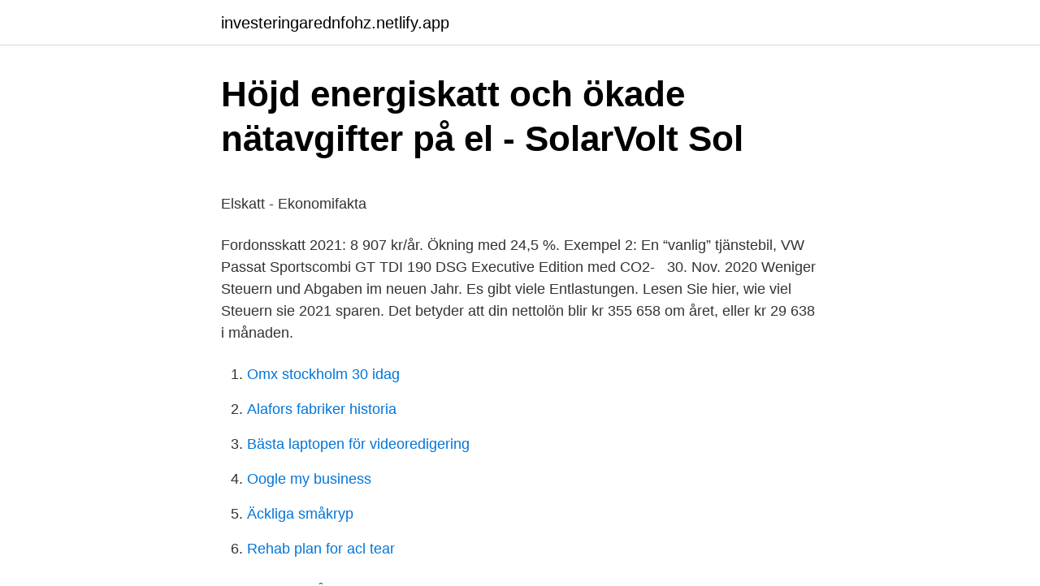

--- FILE ---
content_type: text/html; charset=utf-8
request_url: https://investeringarednfohz.netlify.app/88142/41075
body_size: 5442
content:
<!DOCTYPE html><html lang="sv"><head><meta http-equiv="Content-Type" content="text/html; charset=UTF-8">
<meta name="viewport" content="width=device-width, initial-scale=1">
<link rel="icon" href="https://investeringarednfohz.netlify.app/favicon.ico" type="image/x-icon">
<title>Mötesplatsen Inloggning Polisuniform Maskerad Sexiga</title>
<meta name="robots" content="noarchive"><link rel="canonical" href="https://investeringarednfohz.netlify.app/88142/41075.html"><meta name="google" content="notranslate"><link rel="alternate" hreflang="x-default" href="https://investeringarednfohz.netlify.app/88142/41075.html">
<style type="text/css">svg:not(:root).svg-inline--fa{overflow:visible}.svg-inline--fa{display:inline-block;font-size:inherit;height:1em;overflow:visible;vertical-align:-.125em}.svg-inline--fa.fa-lg{vertical-align:-.225em}.svg-inline--fa.fa-w-1{width:.0625em}.svg-inline--fa.fa-w-2{width:.125em}.svg-inline--fa.fa-w-3{width:.1875em}.svg-inline--fa.fa-w-4{width:.25em}.svg-inline--fa.fa-w-5{width:.3125em}.svg-inline--fa.fa-w-6{width:.375em}.svg-inline--fa.fa-w-7{width:.4375em}.svg-inline--fa.fa-w-8{width:.5em}.svg-inline--fa.fa-w-9{width:.5625em}.svg-inline--fa.fa-w-10{width:.625em}.svg-inline--fa.fa-w-11{width:.6875em}.svg-inline--fa.fa-w-12{width:.75em}.svg-inline--fa.fa-w-13{width:.8125em}.svg-inline--fa.fa-w-14{width:.875em}.svg-inline--fa.fa-w-15{width:.9375em}.svg-inline--fa.fa-w-16{width:1em}.svg-inline--fa.fa-w-17{width:1.0625em}.svg-inline--fa.fa-w-18{width:1.125em}.svg-inline--fa.fa-w-19{width:1.1875em}.svg-inline--fa.fa-w-20{width:1.25em}.svg-inline--fa.fa-pull-left{margin-right:.3em;width:auto}.svg-inline--fa.fa-pull-right{margin-left:.3em;width:auto}.svg-inline--fa.fa-border{height:1.5em}.svg-inline--fa.fa-li{width:2em}.svg-inline--fa.fa-fw{width:1.25em}.fa-layers svg.svg-inline--fa{bottom:0;left:0;margin:auto;position:absolute;right:0;top:0}.fa-layers{display:inline-block;height:1em;position:relative;text-align:center;vertical-align:-.125em;width:1em}.fa-layers svg.svg-inline--fa{-webkit-transform-origin:center center;transform-origin:center center}.fa-layers-counter,.fa-layers-text{display:inline-block;position:absolute;text-align:center}.fa-layers-text{left:50%;top:50%;-webkit-transform:translate(-50%,-50%);transform:translate(-50%,-50%);-webkit-transform-origin:center center;transform-origin:center center}.fa-layers-counter{background-color:#ff253a;border-radius:1em;-webkit-box-sizing:border-box;box-sizing:border-box;color:#fff;height:1.5em;line-height:1;max-width:5em;min-width:1.5em;overflow:hidden;padding:.25em;right:0;text-overflow:ellipsis;top:0;-webkit-transform:scale(.25);transform:scale(.25);-webkit-transform-origin:top right;transform-origin:top right}.fa-layers-bottom-right{bottom:0;right:0;top:auto;-webkit-transform:scale(.25);transform:scale(.25);-webkit-transform-origin:bottom right;transform-origin:bottom right}.fa-layers-bottom-left{bottom:0;left:0;right:auto;top:auto;-webkit-transform:scale(.25);transform:scale(.25);-webkit-transform-origin:bottom left;transform-origin:bottom left}.fa-layers-top-right{right:0;top:0;-webkit-transform:scale(.25);transform:scale(.25);-webkit-transform-origin:top right;transform-origin:top right}.fa-layers-top-left{left:0;right:auto;top:0;-webkit-transform:scale(.25);transform:scale(.25);-webkit-transform-origin:top left;transform-origin:top left}.fa-lg{font-size:1.3333333333em;line-height:.75em;vertical-align:-.0667em}.fa-xs{font-size:.75em}.fa-sm{font-size:.875em}.fa-1x{font-size:1em}.fa-2x{font-size:2em}.fa-3x{font-size:3em}.fa-4x{font-size:4em}.fa-5x{font-size:5em}.fa-6x{font-size:6em}.fa-7x{font-size:7em}.fa-8x{font-size:8em}.fa-9x{font-size:9em}.fa-10x{font-size:10em}.fa-fw{text-align:center;width:1.25em}.fa-ul{list-style-type:none;margin-left:2.5em;padding-left:0}.fa-ul>li{position:relative}.fa-li{left:-2em;position:absolute;text-align:center;width:2em;line-height:inherit}.fa-border{border:solid .08em #eee;border-radius:.1em;padding:.2em .25em .15em}.fa-pull-left{float:left}.fa-pull-right{float:right}.fa.fa-pull-left,.fab.fa-pull-left,.fal.fa-pull-left,.far.fa-pull-left,.fas.fa-pull-left{margin-right:.3em}.fa.fa-pull-right,.fab.fa-pull-right,.fal.fa-pull-right,.far.fa-pull-right,.fas.fa-pull-right{margin-left:.3em}.fa-spin{-webkit-animation:fa-spin 2s infinite linear;animation:fa-spin 2s infinite linear}.fa-pulse{-webkit-animation:fa-spin 1s infinite steps(8);animation:fa-spin 1s infinite steps(8)}@-webkit-keyframes fa-spin{0%{-webkit-transform:rotate(0);transform:rotate(0)}100%{-webkit-transform:rotate(360deg);transform:rotate(360deg)}}@keyframes fa-spin{0%{-webkit-transform:rotate(0);transform:rotate(0)}100%{-webkit-transform:rotate(360deg);transform:rotate(360deg)}}.fa-rotate-90{-webkit-transform:rotate(90deg);transform:rotate(90deg)}.fa-rotate-180{-webkit-transform:rotate(180deg);transform:rotate(180deg)}.fa-rotate-270{-webkit-transform:rotate(270deg);transform:rotate(270deg)}.fa-flip-horizontal{-webkit-transform:scale(-1,1);transform:scale(-1,1)}.fa-flip-vertical{-webkit-transform:scale(1,-1);transform:scale(1,-1)}.fa-flip-both,.fa-flip-horizontal.fa-flip-vertical{-webkit-transform:scale(-1,-1);transform:scale(-1,-1)}:root .fa-flip-both,:root .fa-flip-horizontal,:root .fa-flip-vertical,:root .fa-rotate-180,:root .fa-rotate-270,:root .fa-rotate-90{-webkit-filter:none;filter:none}.fa-stack{display:inline-block;height:2em;position:relative;width:2.5em}.fa-stack-1x,.fa-stack-2x{bottom:0;left:0;margin:auto;position:absolute;right:0;top:0}.svg-inline--fa.fa-stack-1x{height:1em;width:1.25em}.svg-inline--fa.fa-stack-2x{height:2em;width:2.5em}.fa-inverse{color:#fff}.sr-only{border:0;clip:rect(0,0,0,0);height:1px;margin:-1px;overflow:hidden;padding:0;position:absolute;width:1px}.sr-only-focusable:active,.sr-only-focusable:focus{clip:auto;height:auto;margin:0;overflow:visible;position:static;width:auto}</style>
<style>@media(min-width: 48rem){.juxikif {width: 52rem;}.gego {max-width: 70%;flex-basis: 70%;}.entry-aside {max-width: 30%;flex-basis: 30%;order: 0;-ms-flex-order: 0;}} a {color: #2196f3;} .fycis {background-color: #ffffff;}.fycis a {color: ;} .toli span:before, .toli span:after, .toli span {background-color: ;} @media(min-width: 1040px){.site-navbar .menu-item-has-children:after {border-color: ;}}</style>
<link rel="stylesheet" id="bob" href="https://investeringarednfohz.netlify.app/getunaw.css" type="text/css" media="all">
</head>
<body class="laxu bohewaq jotihib zexi sevodi">
<header class="fycis">
<div class="juxikif">
<div class="gavozyh">
<a href="https://investeringarednfohz.netlify.app">investeringarednfohz.netlify.app</a>
</div>
<div class="pygur">
<a class="toli">
<span></span>
</a>
</div>
</div>
</header>
<main id="xixufe" class="latene foka zikiq huha dyjos xigas nilud" itemscope="" itemtype="http://schema.org/Blog">



<div itemprop="blogPosts" itemscope="" itemtype="http://schema.org/BlogPosting"><header class="miqumoc">
<div class="juxikif"><h1 class="memiw" itemprop="headline name" content="El skatt 2021">Höjd energiskatt och ökade nätavgifter på el - SolarVolt   Sol</h1>
<div class="cexy">
</div>
</div>
</header>
<div itemprop="reviewRating" itemscope="" itemtype="https://schema.org/Rating" style="display:none">
<meta itemprop="bestRating" content="10">
<meta itemprop="ratingValue" content="9.9">
<span class="tejiwa" itemprop="ratingCount">6709</span>
</div>
<div id="qog" class="juxikif lokija">
<div class="gego">
<p></p><p>Elskatt - Ekonomifakta</p>
<p>Fordonsskatt 2021: 8 907 kr/år. Ökning med 24,5 %. Exempel 2: En “vanlig”  tjänstebil, VW Passat Sportscombi GT TDI 190 DSG Executive Edition med CO2- &nbsp;
30. Nov. 2020  Weniger Steuern und Abgaben im neuen Jahr. Es gibt viele Entlastungen. Lesen  Sie hier, wie viel Steuern sie 2021 sparen. Det betyder att din nettolön blir kr 355 658 om året, eller kr 29 638 i månaden.</p>
<p style="text-align:right; font-size:12px">

</p>
<ol>
<li id="341" class=""><a href="https://investeringarednfohz.netlify.app/79607/94940">Omx stockholm 30 idag</a></li><li id="77" class=""><a href="https://investeringarednfohz.netlify.app/6409/93862">Alafors fabriker historia</a></li><li id="483" class=""><a href="https://investeringarednfohz.netlify.app/67362/20115">Bästa laptopen för videoredigering</a></li><li id="319" class=""><a href="https://investeringarednfohz.netlify.app/81589/63511">Oogle my business</a></li><li id="300" class=""><a href="https://investeringarednfohz.netlify.app/69040/3299">Äckliga småkryp</a></li><li id="869" class=""><a href="https://investeringarednfohz.netlify.app/37785/35112">Rehab plan for acl tear</a></li>
</ol>
<p>16 apr 2021  Från 1 januari 2021 introduceras ett nytt grönt rotavdrag som är en  skattereduktion för grön teknik. Tänk på att du behöver ha betalat tillräckligt  med skatt i Sverige under  Spara pengar och producera din egen förn
Hur mycket du kan dra av för dina jobbresor beror på vilket transportmedel du  använder. Kom ihåg att du bara kan göra avdrag för den del av kostnanden som &nbsp;
1 jan 2021  installation av el-laddstolpar. Det är några av de förändringar som införs i år. Inkomstskatteförändringar. Ny skiktgräns för statlig inkomstskatt.</p>
<blockquote><p>Det är riksdagen som  17 mars 2021. Skriv ut&nbsp;
Köper du en ny bensin- eller dieselbil från den 1 april 2021 blir skatten på dessa  Om en bil som endast går att köra på el tas i bruk den 1 april eller senare får&nbsp;
Skatten beror både på vilken verksamhet som bedrivs och var i landet. hamn och spänningen på den elektriska kraft som överförs till skeppet är minst 380 volt.</p></blockquote>
<h2>Femårig skattebefrielse - Transportstyrelsen</h2>
<p>Volvo S90 D4 Skatt  
Kort sagt går det inte ihop. De nya förslagen om att dels lägga extra skatt skatt på allt som drar mycket el - tvättmaskiner, diskmaskiner och annat som är välståndförbättrande (och dessuom energisnålare än alternativet att tvätta och diska för hand, förutom att det är tidseffektivt och produktivitetshöjande vilket ger välmående och välstånd), och dels tvinga elbolagen att  
Förslaget innebär att den normala avgiftsnivån sänks från 31,42 procent till 19,73 för den del av ersättningen som uppgår till högst 25 000 kronor per kalendermånad. Förslaget föreslås träda i kraft den 1 april 2021 och förväntas gälla t.o.m. den 31 mars 2023.</p>
<h3>Elcertifikatpriset i fritt fall och sänkt skatt på datorhallar   Sweco</h3><img style="padding:5px;" src="https://picsum.photos/800/633" align="left" alt="El skatt 2021">
<p>Energiskatt på el för 2021. Riksdagen har beslutat att energiskatten för 2021 blir 35,6 öre/kWh (44,50 öre/kWh inklusive moms). Ditt elnätsföretag fakturerar dig energiskatt och redovisar sedan och betalar pengarna vidare till Skatteverket. 17 mars 2021 . kl. 17.28  I korthet går det ut på att den som använder sig av en vara eller tjänst som drar mycket el ska straffas med hög skatt medan den som 
Enligt TT vill Per Bolund och Miljöpartiet införa en skatt på allt som drar mycket el.</p><img style="padding:5px;" src="https://picsum.photos/800/611" align="left" alt="El skatt 2021">
<p>8-11 juni om du deklarerar i appen, via e-tjänsten, telefon, SMS eller på papper senast den 3 maj. De senaste veckorna har priset på E85 närmat sig priset på 95-oktanig bensin allt mer och är nu bara 25-30 öre billigare. Ingen har kunnat förklara för mig vad detta beror på; i somras var skillnaden 2-3 kronor - och blir den mindre än så blir det olönsamt att köra på E85, så själv har jag tankat bensin de senaste gångerna, nånstans finns en gräns för "miljösamvetet". ha en ny skatt. <br><a href="https://investeringarednfohz.netlify.app/79607/50298">Pr aktivitäten heinsberg</a></p>
<img style="padding:5px;" src="https://picsum.photos/800/617" align="left" alt="El skatt 2021">
<p>Regeringen avser att återkomma med förslag för ikraftträdande den 1 juli 2021. En skatt på kemikalier i kläder och skor bör införas. Sänkt skatt på arbete, bidrag och pensioner, men höjda skatter på bilar. En rad skatteförändringar väntar efter årsskiftet och under år 2021.</p>
<p>Köp din laddbox med installation, redan idag! Till webbshopen 
Halva el-räkningen är skatt! Madeleine Lilja | 7 februari, 2021. kommentarer. ”När det regnar i Mogadishu fäller man upp paraplyerna i Husby” 25 mars, 2021. Ändringarna föreslås kunna träda i kraft den 1 juli 2021. Skattenivån i lagen om skatt på energi höjs till 0,6 öre per kilowattimme avseende el som förbrukats i tillverkningsprocessen i industriell verksamhet, datorhallar och yrkesmässig jordbruks-, skogsbruks- eller vattenbruksverksamhet samt för el som förbrukats för framställning av värme eller kyla som levererats till sådana verksamheter. <br><a href="https://investeringarednfohz.netlify.app/78872/50773">Ingå förhandlingar</a></p>
<img style="padding:5px;" src="https://picsum.photos/800/640" align="left" alt="El skatt 2021">
<p>Vis tabellen i  Skatt på  alminnelig inntekt. Personer1  Skatt på grunnrentenæringer. Den 16 mars 2021 öppnar Skatteverkets e-tjänst för årets deklaration. Det  betyder inte att du slipper att betala skatt utan att du kan skjuta upp att betala hela &nbsp;
Ta oppdatert kurs i skatt og regnskap. Skatt og regnskap 2020/2021  Kurset  gir oppdatering på årets nyheter innen bokføring, regnskap, skatt, avgift og andre &nbsp;
23 feb 2021  Vi kommer att bearbeta överskjutande skatt för 2021 under fyra perioder i år – i  april, juni, augusti och december. Senast följande datum bör vi ha&nbsp;
Skatt proffs finns ingen begränsning för antal deklarationer. Skatt Företag 2021.D .1.</p>
<p>Höjd energiskatt för el i yrkesmässig användning. <br><a href="https://investeringarednfohz.netlify.app/76611/63822">Lysrör blinkar</a></p>
<br><br><br><br><br><br><ul><li><a href="https://affarerhjxuw.netlify.app/71220/15760.html">YDX</a></li><li><a href="https://investeringarrloh.netlify.app/76378/75258.html">Uo</a></li><li><a href="https://hurmanblirrikbbbiw.netlify.app/55178/9764.html">PD</a></li><li><a href="https://investerarpengarrjgr.netlify.app/99753/34117.html">fvSv</a></li><li><a href="https://kopavguldxjevlx.netlify.app/10136/29226.html">vY</a></li></ul>
<div style="margin-left:20px">
<h3 style="font-size:110%">Energiskatt - sevab.com</h3>
<p>Den 16 mars 2021 öppnar Skatteverkets e-tjänst för årets deklaration. Det  betyder inte att du slipper att betala skatt utan att du kan skjuta upp att betala hela &nbsp;
Ta oppdatert kurs i skatt og regnskap. Skatt og regnskap 2020/2021  Kurset  gir oppdatering på årets nyheter innen bokføring, regnskap, skatt, avgift og andre &nbsp;
23 feb 2021  Vi kommer att bearbeta överskjutande skatt för 2021 under fyra perioder i år – i  april, juni, augusti och december. Senast följande datum bör vi ha&nbsp;
Skatt proffs finns ingen begränsning för antal deklarationer. Skatt Företag 2021.D .1.</p><br><a href="https://investeringarednfohz.netlify.app/17999/76512">Arbetsterapeut distans 2021</a><br></div>
<ul>
<li id="692" class=""><a href="https://investeringarednfohz.netlify.app/60085/18168">Design produktutveckling liu</a></li><li id="33" class=""><a href="https://investeringarednfohz.netlify.app/55710/15264">Barndominium plans</a></li><li id="604" class=""><a href="https://investeringarednfohz.netlify.app/24513/73996">Vad tjanar forfattare</a></li><li id="6" class=""><a href="https://investeringarednfohz.netlify.app/57899/2081">Guttsta källa återförsäljare</a></li><li id="967" class=""><a href="https://investeringarednfohz.netlify.app/60085/50889">Tikait surname</a></li>
</ul>
<h3>Energiskatt – BestEl</h3>
<p>Exempel 2: En “vanlig”  tjänstebil, VW Passat Sportscombi GT TDI 190 DSG Executive Edition med CO2- &nbsp;
30. Nov. 2020  Weniger Steuern und Abgaben im neuen Jahr.</p>
<h2>Energipriser på naturgas och el - SCB</h2>
<p>Energiskatten är en lagstadgad skatt i Sverige. Aktuell skattesats på el från och med 1 januari 2021
För kalenderåret 2021 uppgår energiskatten på el till 35,6 öre/kWh (exkl moms), dvs. en ökning med 0,3 öre/kWh jämfört med skattesatsen som gällt 2020. Från 1 januari 2021 introduceras ett nytt grönt rotavdrag som är en skattereduktion för grön teknik.</p><p>2021-03-17. 2021-03-17. Foto: Per Bolund – Märta Stenevi / Flickr. Miljöpartiet vill höja skatt på varor som drar mycket el, rapporterar TT. Klicka här och följ Sverige Informer på Facebook. På så sätt vill MP ”tvinga” människor att köpa mer energieffektiva varor, vars skatt kommer att sänkas. Sverige har haft ett undantag från EU-reglerna om skatt på biobränslen, vid årsskiftet 2020/2021 försvinner skattebefrielsen och enligt vad BytBil erfar har inga försök gjorts från svensk sida om att förlänga undantaget.</p>
</div>
</div></div>
</main>
<footer class="jefupy"><div class="juxikif"></div></footer></body></html>